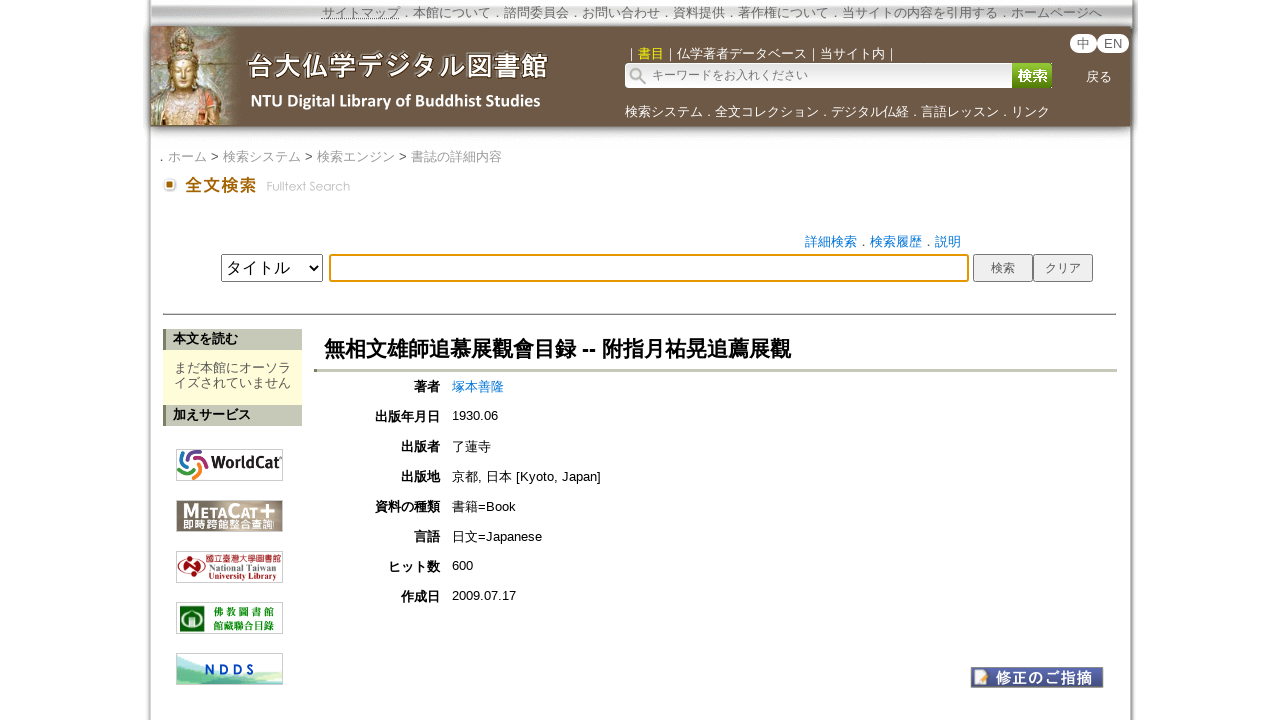

--- FILE ---
content_type: text/html;charset=ISO-8859-1
request_url: https://buddhism.lib.ntu.edu.tw/jsonbibliography?seq=183515
body_size: 460
content:
{"authorseq":"55751","seriesno":"","seq_journal":"","remarkcontent":"","bfulltext":"0","relative_fulltext_path":"","seriessubsidiary":"","seriesname":"","institution":"","media_type":"\u66f8\u7c4d=Book","source_topic":"","supplier":"","keyword":"","area":"","period":"","create_time":"2009.07.17","author":"\u585a\u672c\u5584\u9686","degree":"","archive":"","size":1,"issn":"","publisher_url":"","sutramain":"","topic":"\u7121\u76f8\u6587\u96c4\u5e2b\u8ffd\u6155\u5c55\u89c0\u6703\u76ee\u9332 -- \u9644\u6307\u6708\u7950\u6643\u8ffd\u85a6\u5c55\u89c0","publisher":"\u4e86\u84ee\u5bfa","page":"","doi":"","pressmark":"","press_time":"1930.06","isbn":"","edition":"","remark":"","advisor":"","modified_time":"","publicationyear":"","tablecontent":"","place":"","department":"","seq":"183515","summary":"","sourceitem":" ","publisher_location":"\u4eac\u90fd, \u65e5\u672c [Kyoto, Japan]","seq_school":"","isrc":"","biliography_language":"\u65e5\u6587=Japanese","hits":"599","personmain":"\u7121\u76f8;\u6307\u6708","category":"","sectmain":""}